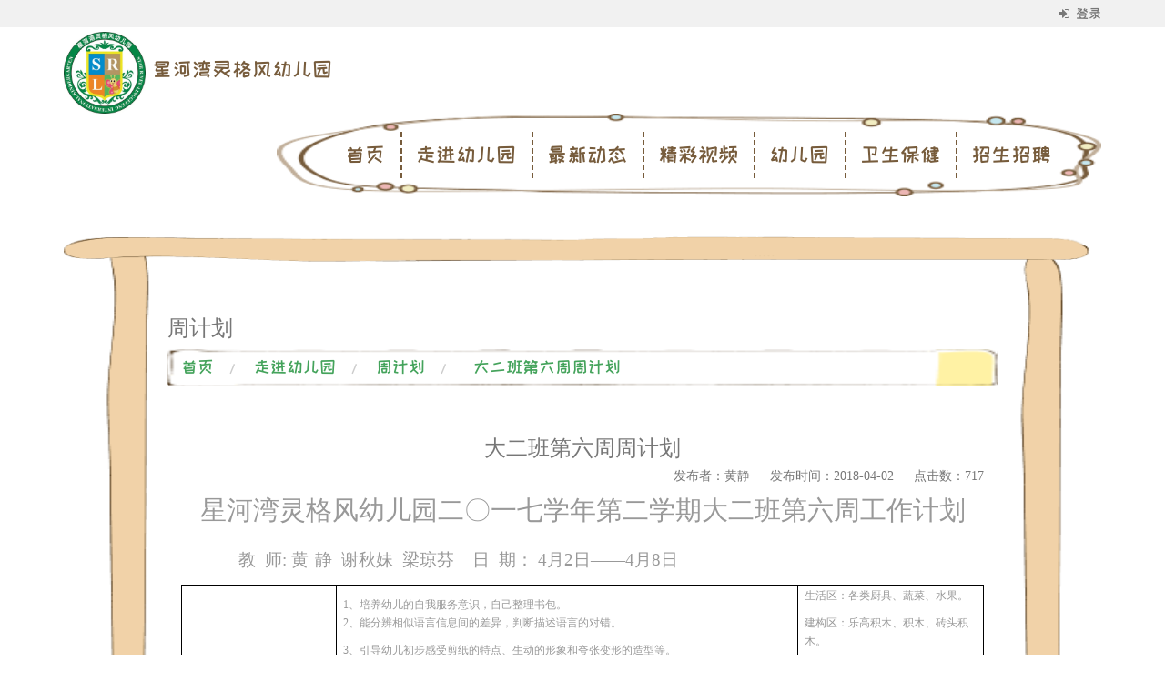

--- FILE ---
content_type: text/html; charset=UTF-8
request_url: https://xhwlgf.nxyjw.net/kd_zjyey/zjh/2076
body_size: 6366
content:
<!DOCTYPE html>
<html lang="en">
<head>
    <meta charset="utf-8">
    <meta name="viewport" content="width=device-width, initial-scale=1.0">
    <meta name="renderer" content="webkit">
    <!-- //360 6.X 以上可识别 -->
    <meta name="force-rendering" content="webkit">
    <!-- //其他双核可识别 -->
    <meta http-equiv="X-UA-Compatible" content="IE=edge,chrome=1"/>
    <meta name="Keywords" content="星河湾灵格风幼儿园,周计划,">
    <meta name="description" content="&lt;p style=&quot;text-align:center&quot;&gt;&lt;span style=&quot;font-size:29px;font-family:宋体&quot;&gt;星河湾灵格风幼儿园二〇一七学年第二学期大二班第六周工作计划&lt;/span&gt;&lt;/p&gt;&lt;p style=&quot;text-indent: 0px; &quot;&gt;&lt;span style=&quot;text-indent: 168px; font-family: 宋体; font-size: 29px;&quot;&gt;&amp;nbsp; &amp;nbsp; &amp;nbsp; &amp;nbsp; &amp;nbsp;&lt;/span&gt;&lt;spa">
    <meta name="author" content="星河湾灵格风幼儿园">
    <meta name="baidu-site-verification" content="RYmhA98SIW"/>

    <title> 大二班第六周周计划_星河湾灵格风幼儿园 </title>
    <link href="/kg/home/css/messagewall.css" rel="stylesheet">
    <link type="image/x-icon" rel="shortcut icon" href="/resource/kg/favicon_ico/xhwlgf.nxyjw.net.ico">
	<script src="/lib/js/jquery.min.js"></script>
	<script type="text/javascript">
    function loadFile(fileLists) {
    	for(var i=0;i<fileLists.length;i++){
            var link = document.createElement('link');
            link.rel = "stylesheet";
            link.type = "text/css";
            link.href = fileLists[i];
            var head = document.getElementsByTagName("head")[0];
            head.appendChild(link);
    	}
    }

    	loadFile([
                  "/other/CDNLocal/css/bootstrap.min.css",
                  "/other/CDNLocal/font-awesome-4.5.0/css/font-awesome.min.css",
                  "/other/CDNLocal/css/animate.min.css",
                  /*"/other/CDNLocal/css/jquery.fancybox.min.css",*/
                  "/other/CDNLocal/css/sweetalert.min.css",
                  "/other/CDNLocal/css/lightbox.min.css"
      ]);
      /*
        loadFile([
                  "//cdn.bootcss.com/bootstrap/3.3.6/css/bootstrap.min.css",
                  "//cdn.bootcss.com/font-awesome/4.5.0/css/font-awesome.min.css",
                  "//cdn.bootcss.com/animate.css/3.5.1/animate.min.css",
                  "//cdn.bootcss.com/fancybox/2.1.5/jquery.fancybox.min.css",
                  "//cdn.bootcss.com/sweetalert/1.1.3/sweetalert.min.css",
      ]);*/

	</script>
	      <link href="/kg/home/css/2345.css" rel="stylesheet">
     <style>
       
    .zoomify { cursor: pointer; cursor: -webkit-zoom-in; cursor: zoom-in; }
.zoomify.zoomed { cursor: -webkit-zoom-out; cursor: zoom-out; padding: 0; margin: 0; border: none; border-radius: 0; box-shadow: none; position: relative; z-index: 1501; }
.zoomify-shadow { position: fixed; top: 0; left: 0; right: 0; bottom: 0; width: 100%; height: 100%; display: block; z-index: 1500; background: rgba(0, 0, 0 , .3); opacity: 0; }
.zoomify-shadow.zoomed { opacity: 1; cursor: pointer; cursor: -webkit-zoom-out; cursor: zoom-out; }
    </style>
</head>
<body>
<!--百度站长自动推送-->
<script>
    (function(){
        var bp = document.createElement('script');
        var curProtocol = window.location.protocol.split(':')[0];
        if (curProtocol === 'https'){
            bp.src = '/lib/js/baiduzz_https_push.js';
        }
        else{
            bp.src = '/lib/js/baiduzz_http_push.js';
        }
        var s = document.getElementsByTagName("script")[0];
        s.parentNode.insertBefore(bp, s);
    })();
</script>
<!---->
<div class="topbar">
    <div class="container text-right">
        
            <a href="/login/index.html">
                <i class="fa fa-sign-in"></i> 登录
            </a>

            </div>
</div>

<header class="container">
            <img alt="LOGO" class="logo" src="/nxcloud/resource/showResource?type=2&amp;id=21707">
                <a href="/" class="kdname">星河湾灵格风幼儿园</a>
    
    <div class="pull-right">
        <div class="column-bg">
            <ul class="nav nav-pills">
                <li class="margintop-5px">
                    <a href="/">首页</a>
                </li>

                                <li class="dropdown">

                    <a href="/kd_zjyey"  >
                        走进幼儿园
                    </a>


                    
                    <ul class="dropdown-menu animated bounceIn">
                                                <li>
                            <a href="/kd_zjyey/zjh">
                                <span>周计划</span></a>
                               
                        </li>
                                                <li>
                            <a href="/kd_zjyey/mzhhz">
                                <span>每周好孩子</span></a>
                               
                        </li>
                                            </ul>
                                    </li>
                            <li class="dropdown">

                    <a href="/kd_zxtt"  >
                        最新动态
                    </a>


                                    </li>
                            <li class="dropdown">

                    <a href="/kd_jcsj"  >
                        精彩视频
                    </a>


                                    </li>
                            <li class="dropdown">

                    <a href="/kd_yey"  >
                        幼儿园
                    </a>


                    
                    <ul class="dropdown-menu animated bounceIn">
                                                <li>
                            <a href="/kd_yey/yeyjj">
                                <span>幼儿园简介</span></a>
                               
                        </li>
                                                <li>
                            <a href="/kd_yey/jzzj">
                                <span>家长助教</span></a>
                               
                        </li>
                                            </ul>
                                    </li>
                            <li class="dropdown">

                    <a href="/kd_wsbj"  >
                        卫生保健
                    </a>


                    
                    <ul class="dropdown-menu animated bounceIn">
                                                <li>
                            <a href="/kd_wsbj/yess">
                                <span>幼儿膳食</span></a>
                               
                        </li>
                                                <li>
                            <a href="/kd_wsbj/bjxc">
                                <span>保健宣传</span></a>
                               
                        </li>
                                            </ul>
                                    </li>
                            <li class="dropdown">

                    <a href="/kd_zszp"  >
                        招生招聘
                    </a>


                                    </li>
                        </ul>
        </div>
    </div>
    <div class="clearfix"></div>
</header>    <div class="container contentpage">

        <div id="sideBar" class="nav nav-pills">
                    </div>

        <div id="content" class="content-bg">
            <div class="title">
                <h3>周计划</h3>
                <ol class="breadcrumb">
                    <li><a href="/">首页</a></li>
                                            <li><a href="/kd_zjyey">走进幼儿园</a></li>
                                        <li><a href="/kd_zjyey/zjh">周计划</a></li>
                                            <li>
                            <a>大二班第六周周计划</a>
                        </li>
                                    </ol>
            </div>

            <div class="content ">

                
                    <div class="panel-body" style="word-wrap: break-word;word-break: normal;">
                        <h3 class="text-center">大二班第六周周计划</h3>
                        <h5 class="text-right">
                            <span>发布者：黄静</span>
                            &emsp;
                            <span>发布时间：2018-04-02</span>
                            &emsp;
                                                            <span>点击数：717</span>
                                                    </h5>
                        <div id="main-content">
                            <div class="">

                                <div >
                                                                            <p style="text-align:center"><span style="font-size:29px;font-family:宋体">星河湾灵格风幼儿园二〇一七学年第二学期大二班第六周工作计划</span></p><p style="text-indent: 0px; "><span style="text-indent: 168px; font-family: 宋体; font-size: 29px;">&nbsp; &nbsp; &nbsp; &nbsp; &nbsp;</span><span style="text-indent: 168px; font-size: 19px; font-family: 宋体;">教</span><span style="text-indent: 168px; font-size: 19px; font-family: 黑体;">&nbsp; </span><span style="text-indent: 168px; font-size: 19px; font-family: 宋体;">师</span><span style="text-indent: 168px; font-size: 19px; font-family: 黑体;">: </span><span style="text-indent: 168px; font-size: 19px; font-family: 宋体;">黄</span><span style="text-indent: 168px;"> </span><span style="text-indent: 168px; font-size: 19px; font-family: 宋体;">静</span><span style="text-indent: 168px; font-size: 19px; font-family: 黑体;"> &nbsp;</span><span style="text-indent: 168px; font-size: 19px; font-family: 宋体;">谢秋妹</span><span style="text-indent: 168px; font-size: 19px; font-family: 黑体;">&nbsp; </span><span style="text-indent: 168px; font-size: 19px; font-family: 宋体;">梁琼芬 &nbsp;</span><span style="text-indent: 168px; font-size: 19px; font-family: 宋体;">&nbsp;&nbsp;</span><span style="text-indent: 168px; font-size: 19px; font-family: 宋体;">日&nbsp; 期</span><span style="text-indent: 168px; font-size: 19px; font-family: 宋体;">：</span><span style="text-indent: 168px; font-size: 19px; font-family: 黑体;"> 4</span><span style="text-indent: 168px; font-size: 19px; font-family: 宋体;">月</span><span style="text-indent: 168px; font-size: 19px; font-family: 黑体;">2</span><span style="text-indent: 168px; font-size: 19px; font-family: 宋体;">日——</span><span style="text-indent: 168px; font-size: 19px; font-family: 黑体;">4</span><span style="text-indent: 168px; font-size: 19px; font-family: 宋体;">月</span><span style="text-indent: 168px; font-size: 19px; font-family: 黑体;">8</span><span style="text-indent: 168px; font-size: 19px; font-family: 宋体;">日</span></p><table border="1" cellspacing="0" cellpadding="0" style="border:1px solid"><tbody><tr style=";height:151px" class="firstRow"><td width="170" colspan="2" rowspan="2" valign="top" style="border-width: 1px; border-color: windowtext; padding: 0px 7px; border-style: solid;" height="151"><p><span style="font-size:12px;font-family:宋体">&nbsp;</span></p><p><span style="font-size:12px;font-family:宋体">&nbsp;</span></p><p><span style="font-size:12px;font-family:宋体">&nbsp;</span></p><p><span style="font-size:12px;font-family:宋体">&nbsp;</span></p><p><span style="font-size:12px;font-family:宋体">&nbsp;</span></p><p style="text-indent:24px"><span style="font-size:12px;font-family:宋体">发展目标</span></p></td><td width="480" colspan="4" rowspan="2" valign="top" style="border-width: 1px; border-top-color: windowtext; border-right-color: windowtext; border-bottom-color: windowtext; border-style: solid; border-left-color: initial; padding: 0px 7px;" height="151"><p style="margin-top:10px;margin-right:0;margin-bottom:   0;margin-left:0;margin-bottom:0;text-indent:0"><span style="font-size:12px;font-family:宋体">1、</span><span style="font-size:   12px;font-family:宋体">培养幼儿的自我服务意识，自己整理书包。</span></p><p style="margin-left:0;text-indent:0"><span style="font-size:12px;font-family:宋体">2、</span><span style="font-size:   12px;font-family:宋体">能分辨相似语言信息间的差异，判断描述语言的对错。</span></p><p style="margin-left:0;text-indent:0"><span style="font-size:12px;font-family:宋体">3、</span><span style="font-size:   12px;font-family:宋体">引导幼儿初步感受剪纸的特点、生动的形象和夸张变形的造型等。</span></p><p style="margin-left:0;text-indent:0"><span style="font-size:12px;font-family:宋体">4、</span><span style="font-size:   12px;font-family:宋体">练习用纸球击目标，发展凝神注视的能力。</span></p><p style="margin-left:0;text-indent:0"><span style="font-size:12px;font-family:宋体">5、</span><span style="font-size:   12px;font-family:宋体">初步感受歌曲，理解歌曲内容，感受歌曲渐强减弱的曲式。</span></p><p style="margin-left:0;text-indent:0"><span style="font-size:12px;font-family:宋体">6、</span><span style="font-size:   12px;font-family:宋体">培养幼儿的行为举止，学会听指令。</span></p></td><td width="47" style="border-width: 1px; border-top-color: windowtext; border-right-color: windowtext; border-bottom-color: windowtext; border-style: solid; border-left-color: initial; padding: 0px 7px;" height="151"><p style="text-align:center"><span style="font-size:12px;font-family:宋体">&nbsp;</span></p><p style="text-align:center"><span style="font-size:12px;font-family:宋体">区</span></p><p style="text-align:center"><span style="font-size:12px;font-family:宋体">域</span></p><p style="text-align:center"><span style="font-size:12px;font-family:宋体">活</span></p><p style="text-align:center"><span style="font-size:12px;font-family:宋体">动</span></p></td><td width="321" colspan="2" valign="top" style="border-width: 1px; border-top-color: windowtext; border-right-color: windowtext; border-bottom-color: windowtext; border-style: solid; border-left-color: initial; padding: 0px 7px;" height="151"><p><span style="font-size:12px;font-family:宋体">生活区：各类厨具、蔬菜、水果。</span></p><p><span style="font-size:12px;font-family:宋体">建构区：乐高积木、积木、砖头积木。</span></p><p style="margin-left:48px"><span style="font-size:12px;font-family:宋体">语言区：动物手偶、动物头饰、脚印书、绘本故事。</span></p><p style="margin-left:48px"><span style="font-size:12px;font-family:宋体">美工区：纸巾筒、画纸、蜡笔、水彩笔、胶水、剪刀、轻黏土、牙刷、颜料、拓印等。</span></p><p style="margin-left:24px"><span style="font-size:12px;font-family:宋体">益智区：数字游戏、积木、拼图、飞行棋。</span></p><p style="margin-left:24px"><span style="font-size:12px;font-family:宋体">蒙氏区：拼图、数字搭高。</span></p></td></tr><tr style=";height:37px"><td width="47" style="border-width: 1px; border-style: solid; border-top-color: initial; border-left-color: initial; border-bottom-color: windowtext; border-right-color: windowtext; padding: 0px 7px;" height="37"><p><span style="font-size:12px;font-family:宋体">常规</span></p><p><span style="font-size:12px;font-family:宋体">培养</span></p></td><td width="321" colspan="2" valign="top" style="border-width: 1px; border-style: solid; border-top-color: initial; border-left-color: initial; border-bottom-color: windowtext; border-right-color: windowtext; padding: 0px 7px;" height="37"><p><span style="font-size:12px;font-family:宋体">生活养成：引导幼儿学会整理内务，如叠被子、衣物以及收拾书包。</span></p><p><span style="font-size:12px;font-family:宋体">安全养成：引导幼儿不奔跑打闹，避免摔跤。</span></p></td></tr><tr style=";height:32px"><td width="170" colspan="2" valign="top" style="border-width: 1px; border-right-color: windowtext; border-bottom-color: windowtext; border-left-color: windowtext; border-style: solid; border-top-color: initial; padding: 0px 7px;" height="32"><p style="text-align:center"><span style="font-size:12px;font-family:宋体">&nbsp; &nbsp; </span><span style="font-size:12px;font-family:宋体">星期</span></p><p><span style="font-size:12px;font-family:宋体">内容</span></p></td><td width="158" colspan="2" style="border-width: 1px; border-style: solid; border-top-color: initial; border-left-color: initial; border-bottom-color: windowtext; border-right-color: windowtext; padding: 0px 7px;" height="32"><p style="text-align:center"><span style="font-size:12px;font-family:宋体">星期一</span></p></td><td width="100" style="border-width: 1px; border-style: solid; border-top-color: initial; border-left-color: initial; border-bottom-color: windowtext; border-right-color: windowtext; padding: 0px 7px;" height="32"><p style="text-align:center"><span style="font-size:12px;font-family:宋体">星期二</span></p></td><td width="170" style="border-width: 1px; border-style: solid; border-top-color: initial; border-left-color: initial; border-bottom-color: windowtext; border-right-color: windowtext; padding: 0px 7px;" height="32"><p style="text-align:center"><span style="font-size:12px;font-family:宋体">星期三</span></p></td><td width="180" colspan="2" style="border-width: 1px; border-style: solid; border-top-color: initial; border-left-color: initial; border-bottom-color: windowtext; border-right-color: windowtext; padding: 0px 7px;" height="32"><p style="text-align:center"><span style="font-size:12px;font-family:宋体">星期四</span></p></td><td width="125" style="border-width: 1px; border-style: solid; border-top-color: initial; border-left-color: initial; border-bottom-color: windowtext; border-right-color: windowtext; padding: 0px 7px;" height="32"><p style="text-align:center"><span style="font-size:12px;font-family:宋体">星期日</span></p></td></tr><tr style=";height:32px"><td width="54" rowspan="3" valign="top" style="border-width: 1px; border-right-color: windowtext; border-bottom-color: windowtext; border-left-color: windowtext; border-style: solid; border-top-color: initial; padding: 0px 7px;" height="32"><p style="text-align:center"><span style="font-size:12px;font-family:宋体">&nbsp;</span></p><p style="text-align:center"><span style="font-size:12px;font-family:宋体">&nbsp;</span></p><p style="text-align:center"><span style="font-size:12px;font-family:宋体">上</span></p><p style="text-align:center"><span style="font-size:12px;font-family:宋体">&nbsp;</span></p><p style="text-align:center"><span style="font-size:12px;font-family:宋体">午</span></p></td><td width="116" style="border-width: 1px; border-style: solid; border-top-color: initial; border-left-color: initial; border-bottom-color: windowtext; border-right-color: windowtext; padding: 0px 7px;" height="32"><p style="text-indent:12px"><span style="font-size:12px;font-family:宋体">7:30—8:30</span></p></td><td width="848" colspan="7" style="border-width: 1px; border-style: solid; border-top-color: initial; border-left-color: initial; border-bottom-color: windowtext; border-right-color: windowtext; padding: 0px 7px;" height="32"><p><span style="font-size:12px;font-family:宋体">1</span><span style="font-size:12px;font-family:宋体">、晨检、晨间活动&nbsp;&nbsp; 2、早餐&nbsp;&nbsp; 3、餐后活动</span></p></td></tr><tr style=";height:122px"><td width="116" style="border-width: 1px; border-style: solid; border-top-color: initial; border-left-color: initial; border-bottom-color: windowtext; border-right-color: windowtext; padding: 0px 7px;" height="122"><p><span style="font-size:12px;font-family:宋体">8:30—11:30</span></p></td><td width="149" valign="top" style="border-width: 1px; border-style: solid; border-top-color: initial; border-left-color: initial; border-bottom-color: windowtext; border-right-color: windowtext; padding: 0px 7px;" height="122"><p><span style="font-size:12px;font-family:宋体">升旗活动</span></p><p><span style="font-size:12px;font-family:宋体">思维活动：《大笔陈列室》</span></p><p><span style="font-size:12px;font-family:宋体">早操、户外活动</span></p><p><span style="font-size:12px;font-family:宋体">English &nbsp; game </span></p></td><td width="160" colspan="2" valign="top" style="border-width: 1px; border-style: solid; border-top-color: initial; border-left-color: initial; border-bottom-color: windowtext; border-right-color: windowtext; padding: 0px 7px;" height="122"><p><span style="font-size: 12px;font-family: 宋体">混龄游戏&nbsp;&nbsp;&nbsp;&nbsp;&nbsp;&nbsp;&nbsp;&nbsp;&nbsp;&nbsp;&nbsp;&nbsp; </span></p><p><span style="font-size:12px;font-family:宋体">幼小衔接游戏</span></p><p><span style="font-size: 12px;font-family: 宋体">English game </span></p></td><td width="170" valign="top" style="border-width: 1px; border-style: solid; border-top-color: initial; border-left-color: initial; border-bottom-color: windowtext; border-right-color: windowtext; padding: 0px 7px;" height="122"><p><span style="font-size: 12px;font-family: 宋体">区域游戏</span></p><p><span style="font-size:12px;font-family:宋体">幼小衔接游戏</span></p><p><span style="font-size: 12px;font-family: 宋体">English game </span></p></td><td width="180" colspan="2" valign="top" style="border-width: 1px; border-style: solid; border-top-color: initial; border-left-color: initial; border-bottom-color: windowtext; border-right-color: windowtext; padding: 0px 7px;" height="122"><p><span style="font-size: 12px;font-family: 宋体">清明节假期 </span></p></td><td width="125" valign="top" style="border-width: 1px; border-style: solid; border-top-color: initial; border-left-color: initial; border-bottom-color: windowtext; border-right-color: windowtext; padding: 0px 7px;" height="122"><p><span style="font-size:12px;font-family:宋体">自主游戏</span></p><p><span style="font-size:12px;font-family:宋体">体育活动：《队形队列练习2》</span></p><p><span style="font-size:12px;font-family:宋体">幼小衔接游戏</span></p><p><span style="font-size:12px;font-family:宋体">English &nbsp; game</span></p></td></tr><tr style=";height:26px"><td width="116" style="border-width: 1px; border-style: solid; border-top-color: initial; border-left-color: initial; border-bottom-color: windowtext; border-right-color: windowtext; padding: 0px 7px;" height="26"><p style="text-align:center"><span style="font-size:12px;font-family:宋体">11:30—14:30</span></p></td><td width="848" colspan="7" valign="top" style="border-width: 1px; border-style: solid; border-top-color: initial; border-left-color: initial; border-bottom-color: windowtext; border-right-color: windowtext; padding: 0px 7px;" height="26"><p><span style="font-size:12px;font-family:宋体">午餐、餐后活动、午睡前盥洗、午睡</span></p></td></tr><tr style=";height:81px"><td width="54" rowspan="2" valign="top" style="border-width: 1px; border-right-color: windowtext; border-bottom-color: windowtext; border-left-color: windowtext; border-style: solid; border-top-color: initial; padding: 0px 7px;" height="81"><p style="text-align:center"><span style="font-size:12px;font-family:宋体">&nbsp;</span></p><p style="text-align:center"><span style="font-size:12px;font-family:宋体">&nbsp;</span></p><p style="text-align:center"><span style="font-size:12px;font-family:宋体">下</span></p><p style="text-align:center"><span style="font-size:12px;font-family:宋体">&nbsp;</span></p><p style="text-align:center"><span style="font-size:12px;font-family:宋体">午</span></p></td><td width="116" style="border-width: 1px; border-style: solid; border-top-color: initial; border-left-color: initial; border-bottom-color: windowtext; border-right-color: windowtext; padding: 0px 7px;" height="81"><p style="text-align:center"><span style="font-size:12px;font-family:宋体">14:30—16:30</span></p></td><td width="149" valign="top" style="border-width: 1px; border-style: solid; border-top-color: initial; border-left-color: initial; border-bottom-color: windowtext; border-right-color: windowtext; padding: 0px 7px;" height="81"><p><span style="font-size:12px;font-family:宋体">幼小衔接游戏</span></p><p><span style="font-size:12px;font-family:宋体">下午操及户外活动</span></p></td><td width="160" colspan="2" valign="top" style="border-width: 1px; border-style: solid; border-top-color: initial; border-left-color: initial; border-bottom-color: windowtext; border-right-color: windowtext; padding: 0px 7px;" height="81"><p><span style="font-size:12px;font-family:宋体">奥福活动《水族馆》</span></p><p><span style="font-size:12px;font-family:宋体">下午操及户外活动</span></p></td><td width="170" valign="top" style="border-width: 1px; border-style: solid; border-top-color: initial; border-left-color: initial; border-bottom-color: windowtext; border-right-color: windowtext; padding: 0px 7px;" height="81"><p><span style="font-size:12px;font-family:宋体">思维活动:《</span><span style="font-size:12px;font-family:宋体">大笔陈列室</span><span style="font-size:12px;font-family:宋体">》</span></p><p><span style="font-size:12px;font-family:宋体">下午操及户外活动</span></p></td><td width="180" colspan="2" valign="top" style="border-width: 1px; border-style: solid; border-top-color: initial; border-left-color: initial; border-bottom-color: windowtext; border-right-color: windowtext; padding: 0px 7px;" height="81"><br/></td><td width="125" valign="top" style="border-width: 1px; border-style: solid; border-top-color: initial; border-left-color: initial; border-bottom-color: windowtext; border-right-color: windowtext; padding: 0px 7px;" height="81"><p><span style="font-size:12px;font-family:宋体">美术活动：《剪纸》</span></p><p><span style="font-size:12px;font-family:宋体">下午操及户外活动</span></p></td></tr><tr style=";height:26px"><td width="116" style="border-width: 1px; border-style: solid; border-top-color: initial; border-left-color: initial; border-bottom-color: windowtext; border-right-color: windowtext; padding: 0px 7px;" height="26"><p><span style="font-size:12px;font-family:宋体">16:30—17:30</span></p></td><td width="848" colspan="7" valign="top" style="border-width: 1px; border-style: solid; border-top-color: initial; border-left-color: initial; border-bottom-color: windowtext; border-right-color: windowtext; padding: 0px 7px;" height="26"><p><span style="font-size:12px;font-family:宋体">整理物品、幼儿离园</span></p></td></tr><tr style=";height:45px"><td width="170" colspan="2" valign="top" style="border-width: 1px; border-right-color: windowtext; border-bottom-color: windowtext; border-left-color: windowtext; border-style: solid; border-top-color: initial; padding: 0px 7px;" height="45"><p><span style="font-size:12px;font-family:宋体">&nbsp;</span></p><p style="text-indent:24px"><span style="font-size:12px;font-family:宋体">家长工作</span></p></td><td width="848" colspan="7" valign="top" style="border-width: 1px; border-style: solid; border-top-color: initial; border-left-color: initial; border-bottom-color: windowtext; border-right-color: windowtext; padding: 0px 7px; word-break: break-all;" height="45"><p style="margin-left:24px"><span style="font-size:12px;font-family:宋体">1、<span style="font-variant-numeric: normal;font-stretch: normal;font-size: 9px;line-height: normal;font-family: &#39;Times New Roman&#39;">&nbsp; </span></span><span style="font-size:12px;font-family:宋体">培养幼儿自我服务意识，自己的事情自己做。 &nbsp;<span style="color:red">&nbsp;</span><span style="color:red">按计划执行3月28日</span></span></p><p style="margin-left:24px"><span style="font-size:12px;font-family:宋体">2、<span style="font-variant-numeric: normal;font-stretch: normal;font-size: 9px;line-height: normal;font-family: &#39;Times New Roman&#39;">&nbsp; </span></span><span style="font-size:12px;font-family:宋体">做好幼儿假期出行安全工作。</span></p></td></tr><tr height="0"><td width="42" style="border-width: 1px; border-style: solid; border-color: initial;"><br/></td><td width="102" style="border-width: 1px; border-style: solid; border-color: initial;"><br/></td><td width="107" style="border-width: 1px; border-style: solid; border-color: initial;"><br/></td><td width="8" style="border-width: 1px; border-style: solid; border-color: initial;"><br/></td><td width="131" style="border-width: 1px; border-style: solid; border-color: initial;"><br/></td><td width="118" style="border-width: 1px; border-style: solid; border-color: initial;"><br/></td><td width="38" style="border-width: 1px; border-style: solid; border-color: initial;"><br/></td><td width="72" style="border-width: 1px; border-style: solid; border-color: initial;"><br/></td><td width="129" style="border-width: 1px; border-style: solid; border-color: initial;"><br/></td></tr></tbody></table><p>&nbsp;</p><p><br/></p>
                                                                    </div>

                                

                            </div>

                                                    </div>


                    </div>
                    <div id="pagination" class="text-center">
                        <a  class="btn-prev" href="/kd_zjyey/zjh/2086">上一篇
                        </a>
                        &nbsp;&nbsp;
                        <a  class="btn-next" href="/kd_zjyey/zjh/2075 ">下一篇
                        </a>
                    </div>
                            </div>


        </div>


    </div>

<div class="" id="footer">
    <div class="text-center panel-body  bg-footer">

        <h5>星河湾灵格风幼儿园&emsp;webmaster@Linggefeng.com&emsp;020-34785017</h5>

         <h5>Copyright © 2015-2018 广州宁馨信息科技有限公司 技术支持 <a href="http://beian.miit.gov.cn" target="_blank">粤ICP备16061856号</a></h5>
    </div>
</div>

<script type="text/javascript">
function write(fileLists){
	for(var i=0;i<fileLists.length;i++){
	document.write('<script src="'+fileLists[i]+'"><'+'/script>');
	}
}

	write([
		'/lib/js/bootstrap.min.js',
		'/lib/js/sweetalert.min.js',
		/*'/lib/js/jquery.fancybox.min.js',*/
		'/lib/js/zoomify.min.js',
		"/lib/js/lightbox.min.js"
        ]);
   /*
	write([
	'//cdn.bootcss.com/jquery/2.2.0/jquery.min.js',
	'//cdn.bootcss.com/bootstrap/3.3.6/js/bootstrap.min.js',
	'//cdn.bootcss.com/sweetalert/1.1.3/sweetalert.min.js',
	'//cdn.bootcss.com/fancybox/2.1.5/jquery.fancybox.min.js',
    '/lib/js/zoomify.min.js'
	   ]); */

</script>
<script type="text/javascript">
  /*  $('.fancybox').fancybox({
        'titleShow': false,
        'transitionIn': 'elastic',
        'transitionOut': 'elastic'
    });*/
    function addTimes(resId){
        var elem = $("#res_"+resId);
        var oldData = elem.html();
        elem.text(parseInt(oldData)+1);
    }
    //    $('a[title]').tooltip({placement: 'bottom'});
    !function () {
        $('#logout').on('click', function () {
            var callBack = function (response) {
                if (response.result) {
                    swal("登出成功", "", "success");
                    setTimeout(function () {
                        location.reload();
                    }, 1000);

                } else {
                    swal("登出失败", "", "error");
                }
            };

            swal({
                title: "确定要退出登录么?",
                type: "warning",
                showCancelButton: true,
                confirmButtonColor: "#DD6B55",
                confirmButtonText: "确定",
                cancelButtonText: "取消",
                closeOnConfirm: true,
                closeOnCancel: true
            }, function (isConfirm) {
                if (isConfirm) {
                    $.post("/kgusermgr/index/logout", {}, callBack, 'json');
                }
            });
        });
    }();

   function bigimg(i)
    {
	var zoom = parseInt(i.style.zoom,10)||100;
	zoom += event.wheelDelta / 12;
	if(zoom > 0 )
	i.style.zoom=zoom+'%';
	return false;
    }
    $('#main-content > .panel-body > .panel-body img').zoomify({ scale: 1 });

</script>
</body>
</html>

--- FILE ---
content_type: text/css
request_url: https://xhwlgf.nxyjw.net/kg/home/css/messagewall.css
body_size: 516
content:
.wall{
	margin-top: 30px;
	position: relative;
	left: 32px;
}
.message-box {
	background: url(../../../kg/home/img/thsy/msgbox_new.png) no-repeat #fff;
	padding: 20px 25px 20px 26px;
	text-align: center;
	width: 93.6%;
}

.message-wall {
	/*background: url(../../../kg/home/img/thsy/msgbg.png) repeat-x;*/
	height: 500px;
	width: 950px;
	overflow-y: auto;
}

.tag0, .tag1, .tag2, .tag3, .tag4 {
	position: relative;
	width: 220px;
	height: 220px;
	padding: 10px;
	float: left;
}

.tag0 {
	background: url(../../../kg/home/img/thsy/tag_0.png) no-repeat
}

.tag1 {
	background: url(../../../kg/home/img/thsy/tag_1.png) no-repeat
}

.tag2 {
	background: url(../../../kg/home/img/thsy/tag_2.png) no-repeat
}

.tag3 {
	background: url(../../../kg/home/img/thsy/tag_3.png) no-repeat
}

.tag4 {
	background: url(../../../kg/home/img/thsy/tag_4.png) no-repeat
}

.close_box {
	height: 35px;
}

.close_box a {
	float: right;
}

.message_content {
	height: 140px;
	overflow: hidden;
}

.message_content:hover {
	overflow-y: auto;
}

.message_content h5 {
	color: #000;
}

.message-wall .name {
	width: 160px;
	text-align: right;
}

#words_count small {
	color: #00CCFF;
}

#words_count small span {
	color: #00CC00;
}

.message-form {
	float: left;
	width: 566px;
}

.message-tip {
	float: left;
	background: url(../img/thsy/img1.png) no-repeat;
	width: 250px;
	height: 227px;
	padding: 70px 50px;
}

--- FILE ---
content_type: text/css
request_url: https://xhwlgf.nxyjw.net/kg/home/css/2345.css
body_size: 3027
content:
/*@import url(http://fonts.googleapis.com/css?family=Open+Sans:400,300,700);*/

/*
@font-face {
    font-family: "hksnzt";
    src: url('/lib/fonts/hksnzt.eot');
    src: url('/lib/fonts/hksnzt.eot?#iefix') format('embedded-opentype'), url('/lib/fonts/hksnzt.ttf') format('truetype');
}
*/
@font-face {
  font-family: "zkklt";
  src: url('/lib/fonts/zkklt.ttf') format('truetype');
}
body {
    color: #999;
    font-family: "zkklt", "微软雅黑", "幼圆";
}
h1,
h2,
h3,
h4,
h5,
h6 {
    color: #777;
    font-weight: 300;
    font-family: "hksnzt", "微软雅黑", "幼圆";
}
ul {
    list-style: none;
}
a {
    color: #775C3C;
    -webkit-transition: 300ms;
    -moz-transition: 300ms;
    -o-transition: 300ms;
    transition: 300ms;
    cursor: pointer;
}
a:hover {
    text-decoration: none;
}
.container {
    width: 1170px;
}
.c-bg{
    background: url(/kg/home/img/2345/banner.png) 46% 7% no-repeat;
    background-size: 88%;
    margin-top: 86px;
}



.topbar {
    width: 100%;
    height: 30px;
    line-height: 30px;
    background: #F1F1F1;
}
.topbar a,
.list-group a {
    color: #777;
}
.topbar a:first-child:before {
    content: "";
}
.topbar a:before {
    content: "|";
}
header {
    height: 100px;
    padding: 5px;
}
.logo {
    height: 100%;
    width: auto;
}
.kdname {
    font-size: 22px;
}
.banner {
    width: 100%;
    height: auto;
}
.column-bg {
    background-image: url("../img/2345/column-border.png");
    background-size: 100% 100%;
    font-size: 22px;
    padding-top: 20px;
    padding-left: 60px;
    padding-right: 40px;
    padding-bottom: 20px;
}
header a {
    color: #775C3C;
    transition: 0.5s;
}
header .nav > li {
    border-left: 2px dashed #775C3C;
}
header .nav > li:first-child {
    border: none;
}
header .nav > li > a:focus,
header .nav > li > a:hover {
    background: none;
    color: inherit;
    transform: scale(1.2, 1.2);
}
header .nav >li:hover ul {
    display: block;
    background: #fff;
    border: 0;
}
header .nav >li:hover ul li a {
    font-size: 20px;
    color: #775C3C;
    transition: 0.2s;
}
header .nav >li:hover ul li a:hover {
    transform: scale(1.2);
}
.module-bg {
    background-image: url("../img/2345/module-border.png");
    background-size: 100% auto;
    margin-top: 650px;
    padding-top: 3%;
    padding-left: 7%;
    padding-right: 5%;
    padding-bottom: 5%;
}
.photo-list.col-3 > div {
    width: 33.33%;
    float: left;
}
.panel-body .photo-list {
    margin-top: 175px;
}
.thumbnail{
    border: none;
}
.photo-list .photo-1 {
    background: url("../img/2345/img-border1.png") top right;
    background-size: 300px auto;
    height: 300px;
    padding: 80px 43px 47px 48px;
    transform: rotate(9deg);
}
.photo-list .photo-2 {
    background: url("../img/2345/img-border2.png") top right;
    background-size: 300px auto;
    height: 300px;
    padding: 37px 7px 93px 80px;
    transform: rotate(-7deg);
}
.photo-list .fancybox{
	display: block;
}
.photo-list img {
    display: block;
    width: 300px;
    height: 300px;
    position: relative;
    top: 50%;
    left: 50%;
    transform: translate(-50%, -50%);
    cursor: pointer;
}
.photo-1 img{
    display: inline-block;
    width: 100%;
    height: 100%;
}
.photo-2 img{
    display: inline-block;
    width: 100%;
    height: 100%;
}
.photo-list .btn{
    position: relative;
    top: -175px;
    left: 580px;
    cursor: pointer;
    background: #EFD2A8;
}
.thumbnail a>img{
    width: 200px;
    height: 200px;
}
.module-title {
    font-size: 18px;
    width: 120px;
    background-size: 100%;
    word-break: keep-all;
}
.module.one .module-title {
    background-image: url("../img/2345/module-title1.png");
    height: 35px;
    padding: 5px 15px;
}
.module.two .module-title {
    background-image: url("../img/2345/module-title2.png");
    margin-top: -15px;
    height: 50px;
    padding: 20px 15px 5px;
}
.module.three .module-title {
    background-image: url("../img/2345/module-title3.png");
    margin-top: -15px;
    height: 50px;
    padding: 20px 15px 5px;
}
.module.four .module-title {
    background-image: url("../img/2345/module-title4.png");
    height: 35px;
    padding: 5px 15px;
}
.module-title,
.module-bg,
.photo-list .photo-1,
.photo-list .photo-2,
.column-bg {
    background-repeat: no-repeat;
}
.module-content .list-group-item {
    background-color: transparent;
    border: none;
}
.module-content a {
    display: block;
    padding: 10px 0;
}
.module-content a:hover {
    padding-left: 15px;
}
.module.one a:hover {
    border-left: 4px solid #FFF2A4;
}
.module.two a:hover {
    border-left: 4px solid #BEE1E5;
}
.module.three a:hover {
    border-left: 4px solid #FAC2CB;
}
.module.four a:hover {
    border-left: 4px solid #B3FFA5;
}
.module {
    border: 2px solid transparent;
    border-collapse: collapse;
}

/*.module:first-child {*/


/*border-right: 2px dashed #777;*/


/*border-bottom: 2px dashed #777;*/


/*}*/


/*.module:last-child {*/


/*border-top: 2px dashed #777;*/


/*border-left: 2px dashed #777;*/


/*}*/


.module .hot,
.module .new {
    font-size: 10px;
    padding: 0px 1px;
    font-weight: bold;
}
.module .new {
    color: #64b7ff;
    text-shadow: 0 0 8px #64b7ff;
}
.module .hot {
    color: #f14f3c;
    text-shadow: 0 0 8px #f14f3c;
}

.cross {
    background: url("../img/2345/cross.png") no-repeat;
    background-position: 50% 45%;
}
.flower {
    background: url("../img/2345/flower.png") no-repeat;
    background-position: bottom right;
}
#footer {
    background: url("../img/2345/footer.png") repeat-x;
    /*background-size:  auto;*/
    background-position: center top;
    padding-top: 2%;
}
#sideBar {
    margin-top: 110px;
    margin-bottom: 20px;
}
#sideBar a {
    background: url("../img/2345/column.png") no-repeat;
    background-size: 100% 100%;
    color: #6cb77f;
    padding: 20px;
    font-size: 22px;
    margin-right: 20px;
}
#sideBar a.active,
#sideBar a:hover,
#sideBar a:focus {
    background-image: url("../img/2345/column-active.png");
}
.list-bg {
    background: url("../img/2345/list-border.png") no-repeat;
    background-size: 100% auto;
    padding: 4% 10%;
    height: 800px;
}
.list-bg ul li {
    margin-bottom: 5px;
}
.list-bg li,
.content-bg li {
    font-size: 18px;
}
.list-bg li a,
.content-bg li a {
    color: #44a35b;
}
.list-bg li:first-child {
    color: #bbd621;
}
.content-bg {
    background: url("../img/2345/content-border.png") no-repeat;
    background-size: 100% 100%;
    padding: 6% 10%;
}
.breadcrumb {
    background: url("../img/2345/breadcrumb.png") no-repeat;
    background-size: 100% 100%;
    padding-right: 6.5%;
}
.isList {
    height: 360px
}
.isContent {
    padding: 15px;
    height: 920px;
    overflow-y: auto;
}
.img-full-width {
    width: 100%;
    height: auto;
}
.date {
    float: right;
}
#pagination {
    font-size: 18px;
}
.btn-next,
.btn-prev {
    /*margin-top: -15px;*/
    height: 50px;
    padding: 15px 25px 5px 20px;
    background-repeat: no-repeat;
    background-size: 100% auto;
    cursor: pointer;
}
.btn-next {
    background-image: url("../img/2345/module-title2.png");
}
.btn-prev {
    background-image: url("../img/2345/module-title3.png");
}
.table > tbody > tr > td,
.table > tbody > tr > th,
.table > tfoot > tr > td,
.table > tfoot > tr > th,
.table > thead > tr > td,
.table > thead > tr > th {
    border: none;
}
.table.survey tbody tr:hover td {
    text-decoration: underline;
    cursor: pointer;
}
.echarts {
    margin: 15px auto;
    border: 3px dashed #d5d5d5;
    border-radius: 20px;
    width: 70%;
    padding: 50px;
}
#words_count small {
    color: #00CCFF;
}
#words_count small span {
    color: #00CC00;
}
.wall {
    left: 13%;
}
.message-box {
    width: 99.1%;
}
.message-wall {
    height: 580px;
}
.text {
    display: inline-block;
    white-space: nowrap;
    word-break: keep-all;
    text-overflow: ellipsis;
    overflow-x: hidden;
}
.text {
    width: 500px;
}
.module .text {
    width: 120px;
}
#footer{
    width: 1280px;
    margin: 0 auto;
}
#footer a + a:before {
    content: '|';
    padding: 0 5px
}
.breadcrumb {
    word-break: break-all;
    white-space: nowrap;
    text-overflow: ellipsis;
    overflow-x: hidden;
}
.content {
    
}
.content .panel-body {
    height: 440px;
    overflow:auto;
}
.marquee {
    width: 100%;
    overflow: hidden;
}
#goodbaby {
    position: absolute;
    margin-top: 14px;
    margin-left: 117px;
    width: 206px;
    overflow: hidden;
    display: block;
    font-family: "宋体";
    font-size: 12px;
    background: #fff;
    animation: ad 35s linear infinite;
    -webkit-animation: ad 35s linear infinite;

}
.gbt {
    width: 100%;
    height: 22px;
    background: url(../../../resource/OA/topOfGoodBaby.png) no-repeat;
}
.gbm {
    text-align: left;
    line-height: 20px;
    overflow: hidden;
    padding: 0px 15px;
    width: 205px;
    height: 150px;
    border-left: 1px #e2e0d5 solid;
    border-right: 1px #e2e0d5 solid;
}
.gbm >.title {
    text-align: center;
    height: 22px;
    line-height: 22px;
}
.gmb > p {
    margin: 0;
    line-height: 23px;
    display: block;
    -webkit-margin-before: 1em;
    -webkit-margin-after: 1em;
    -webkit-margin-start: 0px;
    -webkit-margin-end: 0px;
}
.gbf {
    width: 100%;
    background: url(../../../resource/OA/bottomOfGoodBaby.jpg) no-repeat;
    height: 10px;

}
    /*
#goodbaby {
    background: #fff;
    animation: ad 35s linear infinite;
    -webkit-animation: ad 35s linear infinite;
}
@keyframes ad {
    0% {
        left: 10px;
        top: 10px;
    }
    25% {
        left: 200px;
        top: 100px;
    }
    50% {
        left: 700px;
        top: 200px;
    }
    75% {
        left: 300px;
        top: 300px;
    }
    100% {
        left: 10px;
        top: 10px;
    }
}
@-webkit-keyframes ad {
    0% {
        left: 10px;
        top: 10px;
    }
    25% {
        left: 200px;
        top: 100px;
    }
    50% {
        left: 700px;
        top: 200px;
    }
    75% {
        left: 300px;
        top: 300px;
    }
    100% {
        left: 10px;
        top: 10px;
    }
}*/


/*网上报名*/
.enlist{
    z-index: 88;
    padding: 14px 20px;
    border-radius: 8px;
    box-sizing: border-box;
    border: 1px solid #775C3C;
    position: fixed;
    left: 10px;
    top: 140px;
    background-color: #fff;
    box-shadow: 0 2px 12px 0 rgba(0,0,0,.1);
}
.enlist p{
    font-size: 20px;
    margin: 0;
}
.enlist a{
    color: red;
    text-decoration: underline;
}

--- FILE ---
content_type: text/css
request_url: https://xhwlgf.nxyjw.net/other/CDNLocal/css/lightbox.min.css
body_size: 1121
content:
.lb-loader, .lightbox{
    text-align:center;line-height:0
}
body:after{
    content:url(../../../other/images/close.png) url(../../../other/images/loading.gif) url(../../../other/images/prev.png) url(../../../other/images/next.png);
    display:none
}
.lb-dataContainer:after,.lb-outerContainer:after{
    content:"";clear:both
}
body.lb-disable-scrolling{
    overflow:hidden
}
.lightboxOverlay{
    position:absolute;
    top:0;
    left:0;
    z-index:9999;
    background-color:#000;
    filter:alpha(Opacity=80);
    opacity:.8;
    display:none
}
.lightbox{
    position:absolute;
    left:0;
    width:100%;
    z-index:10000;font-weight:400
}
.lightbox .lb-image{
    display:block;
    height:auto;
    max-width:inherit;
    /*border:4px solid #fff;*/
    /*border-radius:6px*/
}
.lightbox a img{
    border:none
}
.lb-outerContainer{
    position:relative;
    /*background-color:#fff;*/
    width:250px;
    height:250px;
    margin:0 auto;
    border-radius:4px;
    z-index: -1;
}
.lb-loader,.lb-nav{
    position:absolute;
    left:0;
}
.lb-outerContainer:after{
    display:table
}
.lb-container{
    padding:4px
}
.lb-loader{
    top:43%;
    height:25%;
    width:100%
}
.lb-cancel{
    display:block;
    width:32px;
    height:32px;
    margin:0 auto;
    background:url(../../../other/images/loading.gif) no-repeat
}
.lb-nav{
    top:0;
    height:100%;
    width:118%;
    left: -9%;
    z-index:10
}
.lb-container>.nav{
    left:0
}
.lb-nav a{
    outline:0;
    background-image:url([data-uri])
}
.lb-next,.lb-prev{
    height:100%;
    cursor:pointer;
    display:block
}
.lb-nav a.lb-prev{
    width:34%;
    left:0;
    float:left;
    background:url(../../../other/images/prev.png) left 48% no-repeat;
    filter:alpha(Opacity=0);
    opacity:0;
    -webkit-transition:opacity .6s;
    -moz-transition:opacity .6s;
    -o-transition:opacity .6s;
    transition:opacity .6s
}
.lb-nav a.lb-prev:hover{
    filter:alpha(Opacity=100);
    opacity:1
}
.lb-nav a.lb-next{
    width:64%;
    right:0;
    float:right;
    background:url(../../../other/images/next.png) right 48% no-repeat;
    filter:alpha(Opacity=0);
    opacity:0;
    -webkit-transition:opacity .6s;
    -moz-transition:opacity .6s;
    -o-transition:opacity .6s;
    transition:opacity .6s
}
.lb-nav a.lb-next:hover{
    filter:alpha(Opacity=100);
    opacity:1
}
.lb-dataContainer{
    margin:0 auto;
    padding-top:5px;
    width:100%;
    -moz-border-radius-bottomleft:4px;
    -webkit-border-bottom-left-radius:4px;
    border-bottom-left-radius:4px;
    -moz-border-radius-bottomright:4px;
    -webkit-border-bottom-right-radius:4px;
    border-bottom-right-radius:4px
}
.lb-dataContainer:after{
    display:table
}
.lb-data{
    padding:0 4px;
    color:#ccc
}
.lb-data .lb-details{
    /*width:85%;*/
    /*float:left;*/
    /*text-align:left;*/
    line-height:1.1em
}
.lb-data .lb-caption{
    font-size:13px;
    font-weight:700;
    line-height:1em
}
.lb-data .lb-number{
    display:block;
    clear:left;
    padding-bottom:1em;
    font-size:12px;
    color:#999
}
.lb-data .lb-close{
    display:block;
    float:right;
    width:30px;
    height:30px;
    background:url(../../../other/images/close.png) top right no-repeat;
    text-align:right;
    outline:0;
    filter:alpha(Opacity=70);
    opacity:.7;
    -webkit-transition:opacity .2s;
    -moz-transition:opacity .2s;
    -o-transition:opacity .2s;
    transition:opacity .2s
}
.lb-data .lb-close:hover{
    cursor:pointer;
    filter:alpha(Opacity=100);
    opacity:1
}
.lb-closeContainer {
    margin-top: 1%;
}